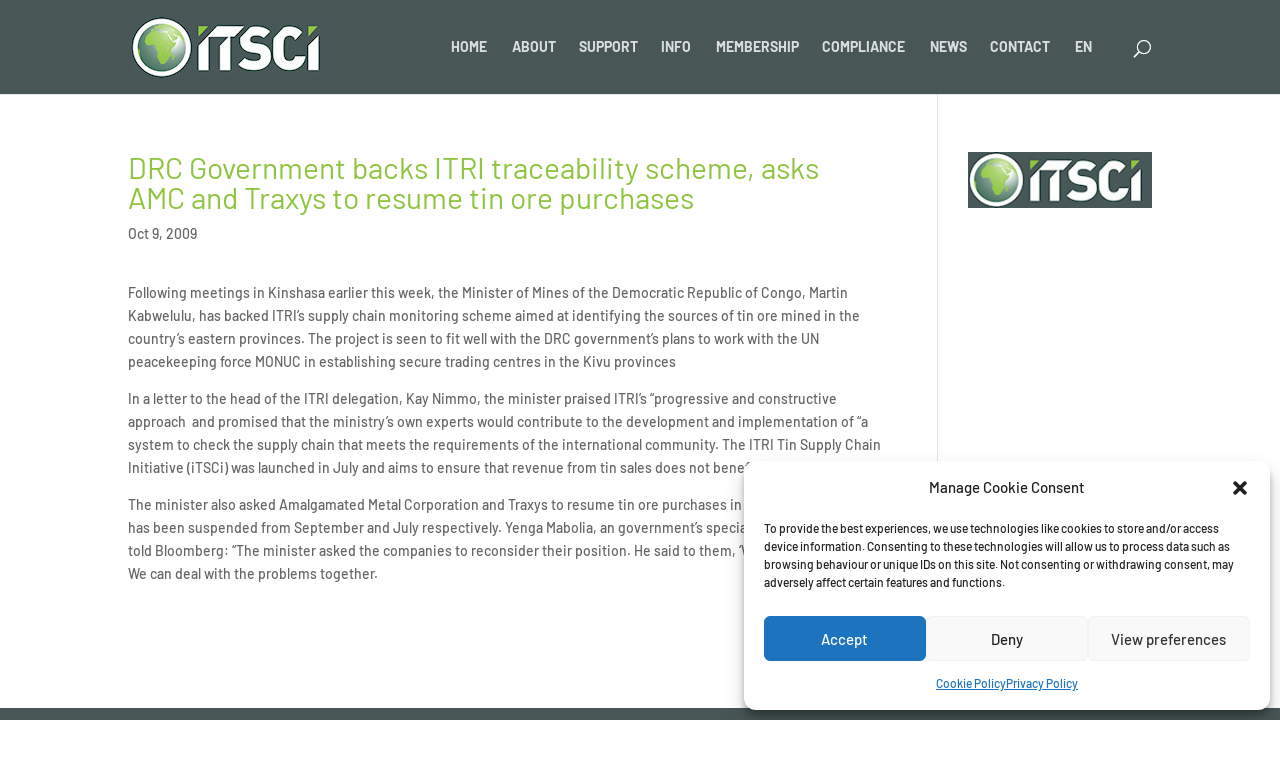

--- FILE ---
content_type: text/css
request_url: https://www.itsci.org/wp-content/cache/wpfc-minified/2mtupghp/fnzg0.css
body_size: 868
content:
@charset "UTF-8";
.cmplz-video.cmplz-iframe-styles{background-color:transparent}.cmplz-video.cmplz-hidden{visibility:hidden !important}.cmplz-blocked-content-notice{display:none}.cmplz-placeholder-parent{height:inherit}.cmplz-optin .cmplz-blocked-content-container .cmplz-blocked-content-notice,.cmplz-optin .cmplz-wp-video .cmplz-blocked-content-notice,.cmplz-optout .cmplz-blocked-content-container .cmplz-blocked-content-notice,.cmplz-optout .cmplz-wp-video .cmplz-blocked-content-notice{display:block}.cmplz-blocked-content-container,.cmplz-wp-video{animation-name:cmplz-fadein;animation-duration:600ms;background:#FFF;border:0;border-radius:3px;box-shadow:0 0 1px 0 rgba(0,0,0,0.5),0 1px 10px 0 rgba(0,0,0,0.15);display:flex;justify-content:center;align-items:center;background-repeat:no-repeat !important;background-size:cover !important;height:inherit;position:relative}.cmplz-blocked-content-container.gmw-map-cover,.cmplz-wp-video.gmw-map-cover{max-height:100%;position:absolute}.cmplz-blocked-content-container.cmplz-video-placeholder,.cmplz-wp-video.cmplz-video-placeholder{padding-bottom:initial}.cmplz-blocked-content-container iframe,.cmplz-wp-video iframe{visibility:hidden;max-height:100%;border:0 !important}.cmplz-blocked-content-container .cmplz-custom-accept-btn,.cmplz-wp-video .cmplz-custom-accept-btn{white-space:normal;text-transform:initial;cursor:pointer;position:absolute !important;width:100%;top:50%;left:50%;transform:translate(-50%,-50%);max-width:200px;font-size:14px;padding:10px;background-color:rgba(0,0,0,0.5);color:#fff;text-align:center;z-index:98;line-height:23px}.cmplz-blocked-content-container .cmplz-custom-accept-btn:focus,.cmplz-wp-video .cmplz-custom-accept-btn:focus{border:1px dotted #cecece}.cmplz-blocked-content-container .cmplz-blocked-content-notice,.cmplz-wp-video .cmplz-blocked-content-notice{white-space:normal;text-transform:initial;position:absolute !important;width:100%;top:50%;left:50%;transform:translate(-50%,-50%);max-width:300px;font-size:14px;padding:10px;background-color:rgba(0,0,0,0.5);color:#fff;text-align:center;z-index:98;line-height:23px}.cmplz-blocked-content-container .cmplz-blocked-content-notice .cmplz-links,.cmplz-wp-video .cmplz-blocked-content-notice .cmplz-links{display:block;margin-bottom:10px}.cmplz-blocked-content-container .cmplz-blocked-content-notice .cmplz-links a,.cmplz-wp-video .cmplz-blocked-content-notice .cmplz-links a{color:#fff}.cmplz-blocked-content-container .cmplz-blocked-content-notice .cmplz-blocked-content-notice-body,.cmplz-wp-video .cmplz-blocked-content-notice .cmplz-blocked-content-notice-body{display:block}.cmplz-blocked-content-container div div{display:none}.cmplz-wp-video .cmplz-placeholder-element{width:100%;height:inherit}@keyframes cmplz-fadein{from{opacity:0}to{opacity:1}}

.divi-100-article-card .et_pb_blog_grid{}
.divi-100-article-card .et_pb_blog_grid .article-card{position:relative;border:0;box-shadow:0px 1px 2px 0px rgba(0, 0, 0, 0.15);-webkit-transition:0.2s ease;transition:0.2s ease;overflow:hidden;padding:0;}
.divi-100-article-card .et_pb_blog_grid .article-card:hover{box-shadow:0px 1px 35px 0px rgba(0, 0, 0, 0.3);}
.divi-100-article-card .et_pb_blog_grid .article-card.et_pb_no_thumb.format-standard{background:#F3F3F3;padding-top:150px;}
.divi-100-article-card .et_pb_blog_grid .article-card__content{z-index:100;position:absolute;bottom:0;left:0;width:100%;background:#FFF;padding:20px 30px 30px;box-sizing:border-box;}
.divi-100-article-card .et_pb_blog_grid .article-card__category{position:absolute;top:-34px;left:0;display:none;background:#212121;padding:10px 15px;color:#FFF;font-size:14px;font-weight:600;line-height:1;text-transform:uppercase;}
.divi-100-article-card .et_pb_blog_grid .article-card__category:first-of-type{display:block;}
.divi-100-article-card .et_pb_blog_grid .article-card__date{z-index:100;position:absolute;top:20px;right:20px;background:#212121;width:56px;height:56px;border-radius:100%;padding:10px 0;box-sizing:border-box;color:#FFF;line-height:1;font-weight:700;text-align:center;}
.divi-100-article-card .et_pb_blog_grid .article-card__day{display:block;margin:0 0 4px;font-size:1.125rem;}
.divi-100-article-card .et_pb_blog_grid .article-card__month{display:block;font-size:0.75rem;text-transform:uppercase;}
.divi-100-article-card .et_pb_blog_grid .article-card__title{margin:0;padding:10px 0;color:#333;font-size:26px;font-weight:700;}
.divi-100-article-card .et_pb_blog_grid .article-card__excerpt{color:#666;font-size:0.875rem;}
.divi-100-article-card .et_pb_blog_grid .article-card__meta{padding:10px 0 0;color:#999;font-size:0.75rem;}
.divi-100-article-card .et_pb_blog_grid .article-card__author{margin:0 20px 0 0;}
.divi-100-article-card .et_pb_blog_grid .article-card__author:before{content:"";display:inline-block;margin:0 5px 0 0;box-sizing:border-box;font-family:"ETmodules";font-weight:normal;font-variant:normal;line-height:1;text-transform:none;speak:none;}
.divi-100-article-card .et_pb_blog_grid .article-card__author a{color:inherit;}
.divi-100-article-card .et_pb_blog_grid .article-card__comments:before{content:"w";display:inline-block;margin:0 5px 0 0;box-sizing:border-box;font-family:"ETmodules";font-weight:normal;font-variant:normal;line-height:1;text-transform:none;speak:none;}
.divi-100-article-card .et_pb_blog_grid .article-card .et_pb_image_container, .divi-100-article-card .et_pb_blog_grid .article-card .et_pb_slider, .divi-100-article-card .et_pb_blog_grid .article-card .et_audio_content, .divi-100-article-card .et_pb_blog_grid .article-card .et_link_content, .divi-100-article-card .et_pb_blog_grid .article-card .et_quote_content{margin:0;}
.divi-100-article-card .et_pb_blog_grid .article-card .et_link_content, .divi-100-article-card .et_pb_blog_grid .article-card .et_quote_content{padding-top:80px;padding-bottom:80px;}
@media(max-width:768px){
.divi-100-article-card .et_pb_blog_grid .article-card .et_link_content, .divi-100-article-card .et_pb_blog_grid .article-card .et_quote_content{padding-top:80px !important;padding-bottom:80px !important;}
}
.divi-100-article-card .et_pb_blog_grid .article-card .et_audio_content{padding-top:40px;padding-bottom:60px;}
@media(max-width:768px){
.divi-100-article-card .et_pb_blog_grid .article-card .et_audio_content {
padding-top: 80px !important;
padding-bottom: 120px !important;
}
}

--- FILE ---
content_type: text/css
request_url: https://www.itsci.org/wp-content/cache/wpfc-minified/etlsom4e/43hzo.css
body_size: 8002
content:
.et-db #et-boc .et-l .et-fb-modules-list .revslider_divi .et-fb-icon svg{width:100%;height:65%;margin-top:5px}.revslider_divi_block .revslider_title{-webkit-box-sizing:border-box;box-sizing:border-box;height:60px;line-height:30px;padding:15px 15px 15px 160px;background:url([data-uri]) no-repeat 15px 15px;background-size:120px 30px}.revslider_divi_block .revslider_title span{display:inline-block;max-width:100%;font-weight:700;font-family:-apple-system,BlinkMacSystemFont,Segoe UI,Roboto,Oxygen-Sans,Ubuntu,Cantarell,Helvetica Neue,sans-serif;font-size:16px;white-space:nowrap;overflow:hidden}.revslider_divi_block .revslider_image{background:#e3e5e8;text-align:center;line-height:0;padding:14px}.revslider_divi_block .revslider_image div{width:267px;height:150px;background-repeat:no-repeat;background-position:50% 50%;background-size:cover;margin:10px auto}.revslider_divi_block .revslider_image div span.icon{display:block;margin:0 auto;padding:20px 0;font-family:Material Icons;line-height:64px;font-size:64px;-webkit-font-smoothing:antialiased;text-rendering:optimizeLegibility;-moz-osx-font-smoothing:grayscale;-webkit-font-feature-settings:"liga";font-feature-settings:"liga"}.revslider_divi_block .revslider_image div span.text{font-weight:700;font-family:-apple-system,BlinkMacSystemFont,Segoe UI,Roboto,Oxygen-Sans,Ubuntu,Cantarell,Helvetica Neue,sans-serif;font-size:24px}.revslider_divi_block .revslider_image.loaded div span{display:none}#et-boc .et-fb-modules-list li.wpcp_useyourdrive:before{background-image:url("[data-uri]");background-position:50%;background-repeat:no-repeat;content:" "!important;height:16px}#et-boc .et-fb-modules-list li.wpcp_outofthebox:before{background-image:url("[data-uri]");background-position:50%;background-repeat:no-repeat;content:" "!important;height:16px}#et-boc .et-fb-modules-list li.wpcp_letsbox:before{background-image:url("[data-uri]");background-position:50%;background-repeat:no-repeat;content:" "!important;height:16px}#et-boc .et-fb-modules-list li.wpcp_shareonedrive:before{background-image:url("[data-uri]");background-position:50%;background-repeat:no-repeat;content:" "!important;height:16px}.wpcp-block-wrap{margin:0 auto;padding:0;-ms-flex-pack:center;justify-content:center;-ms-flex-align:center;align-items:center;background:#fff;border-radius:15px;-webkit-box-shadow:-1px 1px 5px 3px #dcdcdc;box-shadow:-1px 1px 5px 3px #dcdcdc;display:-ms-flexbox;display:flex;-ms-flex-direction:column;flex-direction:column}.wpcp-block-wrap .wpcp-block-logo{margin-bottom:20px}.wpcp-block-wrap .wpcp-block-logo svg{min-width:20px;min-height:20px;max-width:96px;max-height:96px}.wpcp-block-wrap .wpcp-block-buttons{display:none}.wpcp-block-wrap .wpcp-block-textblock{width:100%;opacity:0;max-height:0;-webkit-transition:all 1s ease-in-out;-o-transition:all 1s ease-in-out;transition:all 1s ease-in-out}.wpcp-block-wrap .wpcp-block-textblock textarea{display:block;width:100%;padding:15px;font-family:Consolas,Andale Mono WT,Andale Mono,Lucida Console,Lucida Sans Typewriter,DejaVu Sans Mono,Bitstream Vera Sans Mono,Liberation Mono,Nimbus Mono L,Monaco,Courier New,Courier,monospace;font-size:13px;font-weight:400;line-height:1.5;color:#495057;background-color:#fff;background-clip:padding-box;border-radius:3px;-webkit-transition:border-color .15s ease-in-out,-webkit-box-shadow .15s ease-in-out;transition:border-color .15s ease-in-out,-webkit-box-shadow .15s ease-in-out;-o-transition:border-color .15s ease-in-out,box-shadow .15s ease-in-out;transition:border-color .15s ease-in-out,box-shadow .15s ease-in-out;transition:border-color .15s ease-in-out,box-shadow .15s ease-in-out,-webkit-box-shadow .15s ease-in-out;border:2px solid #522058}.wpcp-block-wrap:hover .wpcp-block-textblock{max-height:300px;opacity:1}.wpcp-block-wrap .wpcp-block-textblock textarea:focus{border:2px solid #522058;-webkit-box-shadow:-1px 1px 5px 3px #dcdcdc;box-shadow:-1px 1px 5px 3px #dcdcdc;outline:0}.wpcp-block-wrap .wpcp-block-body,.wpcp-block-wrap .wpcp-block-footer{width:100%;-ms-flex-pack:center;justify-content:center;text-align:center}.wpcp-block-wrap .wpcp-block-body{padding:30px;width:100%}.wpcp-block-wrap .wpcp-block-footer{display:-ms-flexbox;display:flex;-ms-flex:1 0 100%;flex:1 0 100%;background:#522058;padding:10px}.wpcp-block-wrap .wpcp-block-footer svg{height:50px;max-height:none;max-width:none}.myblurb et_pb_main_blurb_image img {
border: 5px solid #ff6600;
border-radius: 50%;
margin-top: -150px;
}